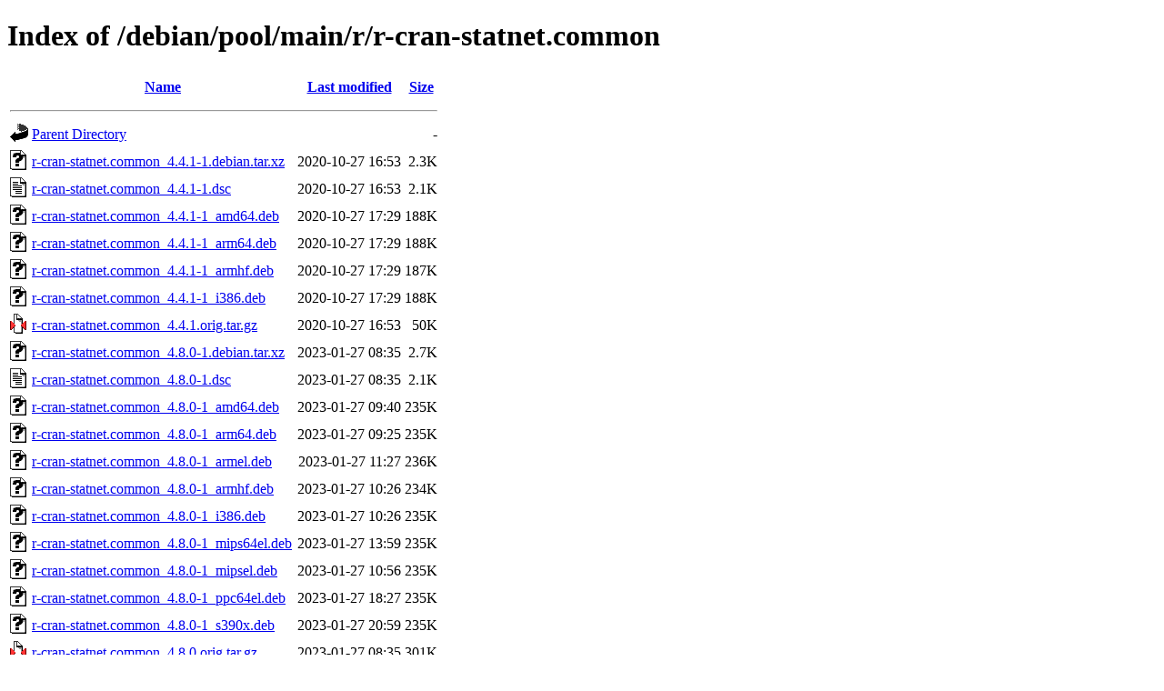

--- FILE ---
content_type: text/html;charset=UTF-8
request_url: https://ftp.debian.org/debian/pool/main/r/r-cran-statnet.common/
body_size: 750
content:
<!DOCTYPE HTML PUBLIC "-//W3C//DTD HTML 4.01//EN" "http://www.w3.org/TR/html4/strict.dtd">
<html>
 <head>
  <title>Index of /debian/pool/main/r/r-cran-statnet.common</title>
 </head>
 <body>
<h1>Index of /debian/pool/main/r/r-cran-statnet.common</h1>
  <table>
   <tr><th valign="top"><img src="/icons/blank.gif" alt="[ICO]"></th><th><a href="?C=N;O=D">Name</a></th><th><a href="?C=M;O=A">Last modified</a></th><th><a href="?C=S;O=A">Size</a></th></tr>
   <tr><th colspan="4"><hr></th></tr>
<tr><td valign="top"><img src="/icons/back.gif" alt="[PARENTDIR]"></td><td><a href="/debian/pool/main/r/">Parent Directory</a></td><td>&nbsp;</td><td align="right">  - </td></tr>
<tr><td valign="top"><img src="/icons/unknown.gif" alt="[   ]"></td><td><a href="r-cran-statnet.common_4.4.1-1.debian.tar.xz">r-cran-statnet.common_4.4.1-1.debian.tar.xz</a></td><td align="right">2020-10-27 16:53  </td><td align="right">2.3K</td></tr>
<tr><td valign="top"><img src="/icons/text.gif" alt="[TXT]"></td><td><a href="r-cran-statnet.common_4.4.1-1.dsc">r-cran-statnet.common_4.4.1-1.dsc</a></td><td align="right">2020-10-27 16:53  </td><td align="right">2.1K</td></tr>
<tr><td valign="top"><img src="/icons/unknown.gif" alt="[   ]"></td><td><a href="r-cran-statnet.common_4.4.1-1_amd64.deb">r-cran-statnet.common_4.4.1-1_amd64.deb</a></td><td align="right">2020-10-27 17:29  </td><td align="right">188K</td></tr>
<tr><td valign="top"><img src="/icons/unknown.gif" alt="[   ]"></td><td><a href="r-cran-statnet.common_4.4.1-1_arm64.deb">r-cran-statnet.common_4.4.1-1_arm64.deb</a></td><td align="right">2020-10-27 17:29  </td><td align="right">188K</td></tr>
<tr><td valign="top"><img src="/icons/unknown.gif" alt="[   ]"></td><td><a href="r-cran-statnet.common_4.4.1-1_armhf.deb">r-cran-statnet.common_4.4.1-1_armhf.deb</a></td><td align="right">2020-10-27 17:29  </td><td align="right">187K</td></tr>
<tr><td valign="top"><img src="/icons/unknown.gif" alt="[   ]"></td><td><a href="r-cran-statnet.common_4.4.1-1_i386.deb">r-cran-statnet.common_4.4.1-1_i386.deb</a></td><td align="right">2020-10-27 17:29  </td><td align="right">188K</td></tr>
<tr><td valign="top"><img src="/icons/compressed.gif" alt="[   ]"></td><td><a href="r-cran-statnet.common_4.4.1.orig.tar.gz">r-cran-statnet.common_4.4.1.orig.tar.gz</a></td><td align="right">2020-10-27 16:53  </td><td align="right"> 50K</td></tr>
<tr><td valign="top"><img src="/icons/unknown.gif" alt="[   ]"></td><td><a href="r-cran-statnet.common_4.8.0-1.debian.tar.xz">r-cran-statnet.common_4.8.0-1.debian.tar.xz</a></td><td align="right">2023-01-27 08:35  </td><td align="right">2.7K</td></tr>
<tr><td valign="top"><img src="/icons/text.gif" alt="[TXT]"></td><td><a href="r-cran-statnet.common_4.8.0-1.dsc">r-cran-statnet.common_4.8.0-1.dsc</a></td><td align="right">2023-01-27 08:35  </td><td align="right">2.1K</td></tr>
<tr><td valign="top"><img src="/icons/unknown.gif" alt="[   ]"></td><td><a href="r-cran-statnet.common_4.8.0-1_amd64.deb">r-cran-statnet.common_4.8.0-1_amd64.deb</a></td><td align="right">2023-01-27 09:40  </td><td align="right">235K</td></tr>
<tr><td valign="top"><img src="/icons/unknown.gif" alt="[   ]"></td><td><a href="r-cran-statnet.common_4.8.0-1_arm64.deb">r-cran-statnet.common_4.8.0-1_arm64.deb</a></td><td align="right">2023-01-27 09:25  </td><td align="right">235K</td></tr>
<tr><td valign="top"><img src="/icons/unknown.gif" alt="[   ]"></td><td><a href="r-cran-statnet.common_4.8.0-1_armel.deb">r-cran-statnet.common_4.8.0-1_armel.deb</a></td><td align="right">2023-01-27 11:27  </td><td align="right">236K</td></tr>
<tr><td valign="top"><img src="/icons/unknown.gif" alt="[   ]"></td><td><a href="r-cran-statnet.common_4.8.0-1_armhf.deb">r-cran-statnet.common_4.8.0-1_armhf.deb</a></td><td align="right">2023-01-27 10:26  </td><td align="right">234K</td></tr>
<tr><td valign="top"><img src="/icons/unknown.gif" alt="[   ]"></td><td><a href="r-cran-statnet.common_4.8.0-1_i386.deb">r-cran-statnet.common_4.8.0-1_i386.deb</a></td><td align="right">2023-01-27 10:26  </td><td align="right">235K</td></tr>
<tr><td valign="top"><img src="/icons/unknown.gif" alt="[   ]"></td><td><a href="r-cran-statnet.common_4.8.0-1_mips64el.deb">r-cran-statnet.common_4.8.0-1_mips64el.deb</a></td><td align="right">2023-01-27 13:59  </td><td align="right">235K</td></tr>
<tr><td valign="top"><img src="/icons/unknown.gif" alt="[   ]"></td><td><a href="r-cran-statnet.common_4.8.0-1_mipsel.deb">r-cran-statnet.common_4.8.0-1_mipsel.deb</a></td><td align="right">2023-01-27 10:56  </td><td align="right">235K</td></tr>
<tr><td valign="top"><img src="/icons/unknown.gif" alt="[   ]"></td><td><a href="r-cran-statnet.common_4.8.0-1_ppc64el.deb">r-cran-statnet.common_4.8.0-1_ppc64el.deb</a></td><td align="right">2023-01-27 18:27  </td><td align="right">235K</td></tr>
<tr><td valign="top"><img src="/icons/unknown.gif" alt="[   ]"></td><td><a href="r-cran-statnet.common_4.8.0-1_s390x.deb">r-cran-statnet.common_4.8.0-1_s390x.deb</a></td><td align="right">2023-01-27 20:59  </td><td align="right">235K</td></tr>
<tr><td valign="top"><img src="/icons/compressed.gif" alt="[   ]"></td><td><a href="r-cran-statnet.common_4.8.0.orig.tar.gz">r-cran-statnet.common_4.8.0.orig.tar.gz</a></td><td align="right">2023-01-27 08:35  </td><td align="right">301K</td></tr>
<tr><td valign="top"><img src="/icons/unknown.gif" alt="[   ]"></td><td><a href="r-cran-statnet.common_4.11.0-1.debian.tar.xz">r-cran-statnet.common_4.11.0-1.debian.tar.xz</a></td><td align="right">2025-01-17 23:31  </td><td align="right">2.8K</td></tr>
<tr><td valign="top"><img src="/icons/text.gif" alt="[TXT]"></td><td><a href="r-cran-statnet.common_4.11.0-1.dsc">r-cran-statnet.common_4.11.0-1.dsc</a></td><td align="right">2025-01-17 23:31  </td><td align="right">2.1K</td></tr>
<tr><td valign="top"><img src="/icons/unknown.gif" alt="[   ]"></td><td><a href="r-cran-statnet.common_4.11.0-1_amd64.deb">r-cran-statnet.common_4.11.0-1_amd64.deb</a></td><td align="right">2025-01-18 00:16  </td><td align="right">273K</td></tr>
<tr><td valign="top"><img src="/icons/unknown.gif" alt="[   ]"></td><td><a href="r-cran-statnet.common_4.11.0-1_arm64.deb">r-cran-statnet.common_4.11.0-1_arm64.deb</a></td><td align="right">2025-01-18 00:32  </td><td align="right">273K</td></tr>
<tr><td valign="top"><img src="/icons/unknown.gif" alt="[   ]"></td><td><a href="r-cran-statnet.common_4.11.0-1_armel.deb">r-cran-statnet.common_4.11.0-1_armel.deb</a></td><td align="right">2025-01-18 00:27  </td><td align="right">274K</td></tr>
<tr><td valign="top"><img src="/icons/unknown.gif" alt="[   ]"></td><td><a href="r-cran-statnet.common_4.11.0-1_armhf.deb">r-cran-statnet.common_4.11.0-1_armhf.deb</a></td><td align="right">2025-01-18 00:32  </td><td align="right">272K</td></tr>
<tr><td valign="top"><img src="/icons/unknown.gif" alt="[   ]"></td><td><a href="r-cran-statnet.common_4.11.0-1_i386.deb">r-cran-statnet.common_4.11.0-1_i386.deb</a></td><td align="right">2025-01-18 00:16  </td><td align="right">273K</td></tr>
<tr><td valign="top"><img src="/icons/unknown.gif" alt="[   ]"></td><td><a href="r-cran-statnet.common_4.11.0-1_loong64.deb">r-cran-statnet.common_4.11.0-1_loong64.deb</a></td><td align="right">2025-12-28 11:47  </td><td align="right">273K</td></tr>
<tr><td valign="top"><img src="/icons/unknown.gif" alt="[   ]"></td><td><a href="r-cran-statnet.common_4.11.0-1_ppc64el.deb">r-cran-statnet.common_4.11.0-1_ppc64el.deb</a></td><td align="right">2025-01-18 00:11  </td><td align="right">274K</td></tr>
<tr><td valign="top"><img src="/icons/unknown.gif" alt="[   ]"></td><td><a href="r-cran-statnet.common_4.11.0-1_riscv64.deb">r-cran-statnet.common_4.11.0-1_riscv64.deb</a></td><td align="right">2025-01-18 11:12  </td><td align="right">273K</td></tr>
<tr><td valign="top"><img src="/icons/unknown.gif" alt="[   ]"></td><td><a href="r-cran-statnet.common_4.11.0-1_s390x.deb">r-cran-statnet.common_4.11.0-1_s390x.deb</a></td><td align="right">2025-01-18 00:22  </td><td align="right">274K</td></tr>
<tr><td valign="top"><img src="/icons/compressed.gif" alt="[   ]"></td><td><a href="r-cran-statnet.common_4.11.0.orig.tar.gz">r-cran-statnet.common_4.11.0.orig.tar.gz</a></td><td align="right">2025-01-17 23:31  </td><td align="right"> 77K</td></tr>
   <tr><th colspan="4"><hr></th></tr>
</table>
<address>Apache Server at ftp.debian.org Port 80</address>
</body></html>
